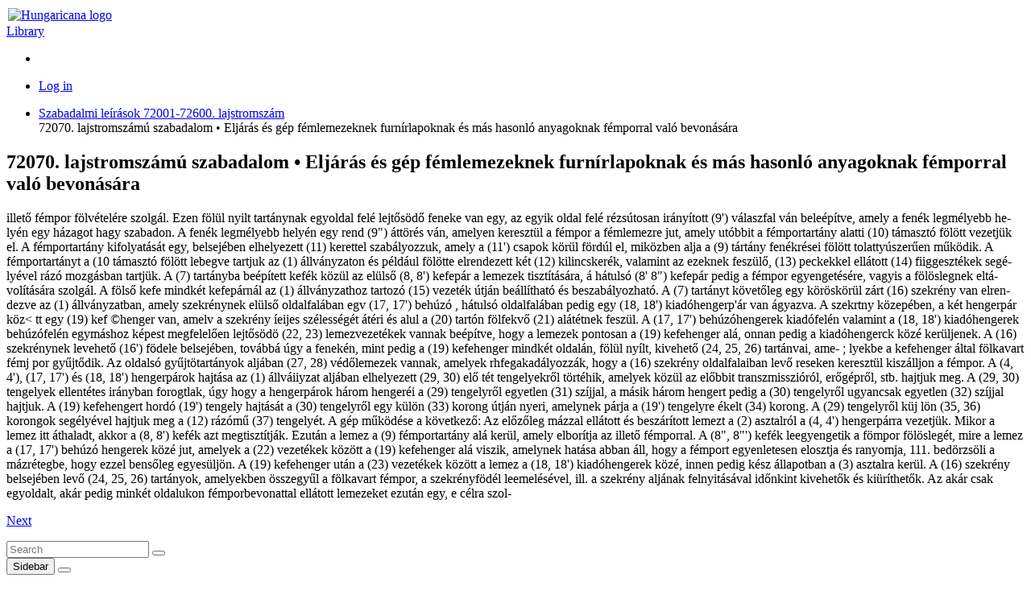

--- FILE ---
content_type: text/html; charset=utf-8
request_url: https://library.hungaricana.hu/en/view/SZTNH_SzabadalmiLeirasok_072070/?pg=1
body_size: 6746
content:

<!DOCTYPE html>
<html lang="en">
<head>
    <title>72070. lajstromszámú szabadalom • Eljárás és gép fémlemezeknek furnírlapoknak és más hasonló anyagoknak fémporral való bevonására | Library | Hungaricana</title>
    
    <meta charset="utf-8">
    <meta name="viewport" content="width=device-width, initial-scale=1.0, user-scalable=no">
    <meta id="meta_title" property="og:title" content="" /> 
    <meta id="meta_desc" property="og:description" content="" /> 
    <meta id="meta_image" property="og:image" content="" />
    <meta name="description" content="
    
        The purpose of the Hungaricana project is to share Hungarian cultural heritage including contents that have
        never been accessible before. Our goal is to create an environment where everyone, whether professional or
        amateur, can explore Hungary's, or even their own history and culture in a clean and efficient way.
    
">
    <meta name="keywords" content="Arcanum, Közgyűjteményi könyvtár, Arcanum Library, Public Collection Library, Online könyvek">
    <link rel="alternate" hreflang="hu" href="https://library.hungaricana.hu/hu/view/SZTNH_SzabadalmiLeirasok_072070/?pg=1" />
    
    <meta name="theme-color" content="#ffe6cc">
<meta name="msapplication-navbutton-color" content="#ffe6cc">
<meta name="apple-mobile-web-app-status-bar-style" content="#ffe6cc">

    <link rel="icon" type="image/svg+xml" href="https://static-cdn.hungaricana.hu/static/favicon.60af76390fe0.svg">
    <link rel="icon" type="image/x-icon" href="https://static-cdn.hungaricana.hu/static/favicon.ab60eb305a74.ico">
    <link rel="icon" type="image/png" sizes="48x48" href="https://static-cdn.hungaricana.hu/static/favicon-48x48.54ea429f134f.png">
    <link rel="icon" type="image/png" sizes="192x192" href="https://static-cdn.hungaricana.hu/static/favicon-192x192.9734eeb78d3f.png">
    <link rel="apple-touch-icon" type="image/png" sizes="167x167" href="https://static-cdn.hungaricana.hu/static/favicon-167x167.3bc91d58de09.png">
    <link rel="apple-touch-icon" type="image/png" sizes="180x180" href="https://static-cdn.hungaricana.hu/static/favicon-180x180.aa4065ad12d5.png">
    <script src="https://static-cdn.hungaricana.hu/static/assets/styles-compiled.5cf5fc0b4807.js" ></script>
    
    



<!-- Global site tag (gtag.js) - Google Analytics -->
<script async src="https://www.googletagmanager.com/gtag/js?id=G-VSJDPQBKWJ"></script>
<script>
window.dataLayer = window.dataLayer || [];
function gtag(){dataLayer.push(arguments);}
gtag('js', new Date());

gtag('config', 'G-VSJDPQBKWJ', {
  'page_path': 'library.hungaricana.hu/view/egyeb_kiadvanyok/SZTNH/SZTNH_SzabadalmiLeirasok/SZTNH_SzabadalmiLeirasok_072001-073000/SZTNH_SzabadalmiLeirasok_072070/'
});
</script>



</head>
<body class=" compact" >

<div id="container" class="wrap">
    <noscript>
        <div class="alert alert-danger text-center">
                <strong>
                        For full functionality of this site (searching, viewing images, maps and pdf files) it is necessary to enable JavaScript. Here are the <a class="alert-link" href="http://www.enable-javascript.com/" target="_blank"> instructions how to enable JavaScript in your web browser</a>.
                </strong>
        </div>
    </noscript>
    
<div class="main-navigation container-fluid bg-sepia py-1  fixed-top">
    <div class="row align-items-center" role="navigation" >
        <div class="col-8 col-md-4 col-lg-3 order-1">
            
            <a class="nav-link px-0 link-dark" href="/en/">
                <div class="d-flex">
                    <div class="flex-shrink-0 me-2">
                        <img class="align-self-center rounded-circle bg-library" style="padding: 2px;" src="https://static-cdn.hungaricana.hu/static/img/logo-brand-white.e9c24f754270.svg" height="24" alt="Hungaricana logo">
                    </div>
                    <div class="flex-grow-1 text-truncate align-self-center">
                        <span class="font-pretty-bold">Library</span>
                    </div>
                </div>
            </a>

            
        </div>
        <div class="col-12 col-md-6 col-lg-5 collapse d-md-block order-3 order-md-2" id="header-search-col">
            
        </div>

        <div class="col-4 col-md-2 col-lg-4 order-2 order-md-3" id="navbar-col">
            <div class="row">
                <div class="col-12 col-lg-4 d-none d-lg-block">
                    <ul class="nav flex-column flex-sm-row">
                        
    <li class="nav-item"><a class="nav-link link-dark" data-bs-toggle="tooltip" title="Advanced search" href="/en/search/?list="><span class="bi bi-zoom-in"></span></a></li>

                    </ul>
                </div>
                <div class="col-12 col-lg-8 px-0 px-sm-2">
                    <ul class="nav justify-content-end flex-row">
                        
                        <li class="nav-item dropdown">
                            <a class="nav-link link-dark dropdown-toggle" data-bs-toggle="dropdown" href="#" >
                                <span class="bi bi-person-fill"></span>
                            </a>
                            <div class="dropdown-menu dropdown-menu-end">
                                
                                    
                                    <a class="dropdown-item" href="//www.hungaricana.hu/en/accounts/login/?next=https%3A//library.hungaricana.hu/en/view/SZTNH_SzabadalmiLeirasok_072070/%3Fpg%3D1">Log in</a>
                                    
                                
                            </div>
                        </li>
                    </ul>
                </div>
            </div>
        </div>
    </div>
</div>


    

    
<ul class="breadcrumb">
    
    <li class="breadcrumb-item"><a href="/en/collection/SZTNH_SzabadalmiLeirasok_072001-073000/">Szabadalmi leírások 72001-72600. lajstromszám</a></li>
    <li class="breadcrumb-item active" style="display: inline;" title="72070. lajstromszámú szabadalom • Eljárás és gép fémlemezeknek furnírlapoknak és más hasonló anyagoknak fémporral való bevonására">72070. lajstromszámú szabadalom • Eljárás és gép fémlemezeknek furnírlapoknak és más hasonló anyagoknak fémporral való bevonására<span id="pdfview-pdfcontents"></span>
</ul>


    <div id="page-main-content" class="">

        
            
            

            
<div class="d-none">
    <h2>72070. lajstromszámú szabadalom • Eljárás és gép fémlemezeknek furnírlapoknak és más hasonló anyagoknak fémporral való bevonására</h2>
    <h3></h3>
    <p>illető fémpor fölvételére szolgál. Ezen fö­lül nyilt tartánynak egyoldal felé lejtő­södő feneke van egy, az egyik oldal felé rézsútosan irányított (9&#x27;) válaszfal ván beleépítve, amely a fenék legmélyebb he­lyén egy házagot hagy szabadon. A fenék legmélyebb helyén egy rend (9&quot;) áttörés ván, amelyen keresztül a fémpor a fém­lemezre jut, amely utóbbit a fémportar­tány alatti (10) támasztó fölött vezetjük el. A fémportartány kifolyatását egy, bel­sejében elhelyezett (11) kerettel szabá­lyozzuk, amely a (11&#x27;) csapok körül för­dúl el, miközben alja a (9) tártány fenék­rései fölött tolattyúszerűen működik. A fémportartányt a (10 támasztó fölött le­begve tartjuk az (1) állványzaton és pél­dául fölötte elrendezett két (12) kilincs­kerék, valamint az ezeknek feszülő, (13) peckekkel ellátott (14) fiiggesztékek segé­lyével rázó mozgásban tartjük. A (7) tar­tányba beépített kefék közül az elülső (8, 8&#x27;) kefepár a lemezek tisztítására, á hátulsó (8&#x27; 8&quot;) kefepár pedig a fémpor egyengetésére, vagyis a fölöslegnek eltá­volítására szolgál. A fölső kefe mindkét kefepárnál az (1) állványzathoz tartozó (15) vezeték útján beállítható és beszabá­lyozható. A (7) tartányt követőleg egy köröskörül zárt (16) szekrény van elren­dezve az (1) állványzatban, amely szek­rénynek elülső oldalfalában egv (17, 17&#x27;) behúzó , hátulsó oldalfalában pedig egy (18, 18&#x27;) kiadóhengerp&#x27;ár van ágyazva. A szekrtny közepében, a két hengerpár kö­z&lt; tt egy (19) kef ©henger van, amelv a szekrény íeijes szélességét átéri és alul a (20) tartón fölfekvő (21) alátétnek fe­szül. A (17, 17&#x27;) behúzóhengerek kiadó­felén valamint a (18, 18&#x27;) kiadóhengerek behúzófelén egymáshoz képest megfele­lően lejtősödö (22, 23) lemezvezetékek vannak beépítve, hogy a lemezek ponto­san a (19) kefehenger alá, onnan pedig a kiadóhengerck közé kerüljenek. A (16) szekrénynek levehető (16&#x27;) födele belse­jében, továbbá úgy a fenekén, mint pedig a (19) kefehenger mindkét oldalán, fölül nyílt, kivehető (24, 25, 26) tartánvai, ame- ; lyekbe a kefehenger által fölkavart fém­j por gyűjtődik. Az oldalsó gyűjtötartányok aljában (27, 28) védőlemezek vannak, amelyek rhfegakadályozzák, hogy a (16) szekrény oldalfalaiban levő reseken ke­resztül kiszálljon a fémpor. A (4, 4&#x27;), (17, 17&#x27;) és (18, 18&#x27;) henger­párok hajtása az (1) állváiiyzat aljában elhelyezett (29, 30) elő tét tengelyekről tör­téhik, amelyek közül az előbbit transz­misszióról, erőgépről, stb. hajtjuk meg. A (29, 30) tengelyek ellentétes irány­ban forogtlak, úgy hogy a hengerpárok három hengeréi a (29) tengelyről egyet­len (31) szíjjal, a másik három hengert pedig a (30) tengelyről ugyancsak egyet­len (32) szíjjal hajtjuk. A (19) kefehen­gert hordó (19&#x27;) tengely hajtását a (30) tengelyről egy külön (33) korong útján nyeri, amelynek párja a (19&#x27;) tengelyre ékelt (34) korong. A (29) tengelyről kü­j lön (35, 36) korongok segélyével hajtjuk meg a (12) rázómű (37) tengelyét. A gép működése a következő: Az elő­zőleg mázzal ellátott és beszárított lemezt a (2) asztalról a (4, 4&#x27;) hengerpárra vezet­jük. Mikor a lemez itt áthaladt, akkor a (8, 8&#x27;) kefék azt megtisztítják. Ezután a lemez a (9) fémportartány alá kerül, amely elborítja az illető fémporral. A (8&quot;, 8&quot;&#x27;) kefék leegyengetik a fömpor fö­löslegét, mire a lemez a (17, 17&#x27;) behúzó hengerek közé jut, amelyek a (22) veze­tékek között a (19) kefehenger alá viszik, amelynek hatása abban áll, hogy a fém­port egyenletesen elosztja és ranyomja, 111. bedörzsöli a mázrétegbe, hogy ezzel bensőleg egyesüljön. A (19) kefehenger után a (23) vezetékek között a lemez a (18, 18&#x27;) kiadóhengerek közé, innen pe­dig kész állapotban a (3) asztalra kerül. A (16) szekrény belsejében levő (24, 25, 26) tartányok, amelyekben összegyűl a fölkavart fémpor, a szekrényfödél le­emelésével, ill. a szekrény aljának felnyi­tásával időnkint kivehetők és kiüríthetők. Az akár csak egyoldalt, akár pedig minkét oldalukon fémporbevonattal ellá­tott lemezeket ezután egy, e célra szol-</p>
    <p><a href="?pg=2">Next</a></p>
</div>

<div class="pdfview sticky" id="pdfview" style="top: 105px;">
  <div class="row mx-0">
      <div class="col-lg-3 col-md-4 d-none d-md-block px-1">
          <div class="input-group pdfview-nav-search">
              <input class="form-control pdfview-nav-search-text" type="text" placeholder="Search" maxlength="80" >
              <button class="btn btn-light border input-group-btn pdfview-nav-search-submit" type="button" data-bs-toggle="tooltip" title="Search">
                  <span class="bi bi-search"></span>
              </button>
          </div>
      </div>

      <div class="col-lg-9 col-md-8 text-end px-1">
          <button class="btn btn-light border d-md-none pdfview-nav-sidebar float-start" data-bs-toggle="tooltip" title="Sidebar" >
              <span class="bi bi-layout-sidebar"></span> <span class="visually-hidden">Sidebar</span>
          </button>
          

<button class="btn btn-primary toolbar-info" data-bs-toggle="modal" data-bs-target="#InfoModal"><span class="bi bi-info-circle-fill"></span></button>


          <div class="btn-group">
              
              <button class="btn btn-light border pdfview-nav-misc-save" data-bs-toggle="tooltip" title="Save pages">
                <span class="bi bi-download"></span>
              </button>
              
          </div>
          <div class="btn-group d-none d-md-inline-block">
              <div class="goog-slider pdfview-nav-misc-zoom-slider position-relative bg-light border" style="width: 100px; height: 1em;">
                  <div class="goog-slider-thumb position-absolute btn btn-light border btn-sm rounded-circle" style="top: -0.6em;">
                      <span class="bi bi-zoom-in"></span>
                  </div>
              </div>
          </div>
          <div class="btn-group d-inline-block d-md-none">
            <button class="btn btn-light border pdfview-nav-misc-zoomout" data-bs-toggle="tooltip" title="Zoom Out">
                <span class="bi bi-zoom-out"></span>
            </button>
            <button class="btn btn-light border pdfview-nav-misc-zoomin" data-bs-toggle="tooltip" title="Zoom In">
                <span class="bi bi-zoom-in"></span>
            </button>
          </div>
          <div class="pdfview-pagenav-container d-none d-md-inline-block">
            <div class="input-group">
                <button class="btn btn-light border input-group-btn pdfview-nav-misc-prev" data-bs-toggle="tooltip" title="Previous page">
                    <span class="bi bi-caret-left-fill"></span>
                </button>
                <input class="form-control pdfview-nav-misc-pagenr" data-bs-toggle="tooltip" title="Jump to page (Phisical page number)" type="text" />
                <span class="input-group-text">/<span class="pdfview-nav-misc-pagecount"></span></span>
                <button class="btn btn-light border input-group-btn pdfview-nav-misc-next" data-bs-toggle="tooltip" title="Next page">
                    <span class="bi bi-caret-right-fill"></span>
                </button>
            </div>
          </div>
          <div class="dropdown d-inline-block" data-bs-toggle="tooltip" title="Menu">
            <button class="btn btn-light border dropdown-toggle pdfview-nav-menu" type="button" data-bs-toggle="dropdown">
              <span class="bi bi-list"></span>
            </button>
            <ul class="dropdown-menu dropdown-menu-end">
              <li class="dropdown-header">Layout</li>
              <li class="dropdown-item">
                <div class="btn-group">
                    <button class="btn btn-light border btn-sm pdfview-nav-layout-single" data-bs-toggle="tooltip" title="Single page" >
                        <img src="https://static-cdn.hungaricana.hu/static/pdfview/img/pdfview-nav-layout-single.176dbd208f2a.png" alt="Single page" />
                    </button>
                    <button class="btn btn-light border btn-sm pdfview-nav-layout-double-l" data-bs-toggle="tooltip" title="Double page">
                        <img src="https://static-cdn.hungaricana.hu/static/pdfview/img/pdfview-nav-layout-double1.3742c369ed18.png" alt="Double page" />
                    </button>
                    <button class="btn btn-light border btn-sm pdfview-nav-layout-double-r" data-bs-toggle="tooltip" title="Double page">
                        <img src="https://static-cdn.hungaricana.hu/static/pdfview/img/pdfview-nav-layout-double2.ef0757641abe.png" alt="Double page" />
                    </button>
                </div>
              </li>
              <li class="dropdown-header">Zoom</li>
              <li class="dropdown-item">
                <div class="btn-group">
                  <button class="btn btn-light border btn-sm pdfview-nav-fitpage-fithor" data-bs-toggle="tooltip" title="Fit horizontally">
                    <img src="https://static-cdn.hungaricana.hu/static/pdfview/img/pdfview-nav-fit-hor.2c76a84b7432.png" alt="Fit horizontally" />
                  </button>
                  <button class="btn btn-light border btn-sm pdfview-nav-fitpage-fitpage" data-bs-toggle="tooltip" title="Fit">
                    <img src="https://static-cdn.hungaricana.hu/static/pdfview/img/pdfview-nav-fit-page.7038ed531fe0.png" alt="Fit" />
                  </button>
                </div>
              </li>
              <li class="dropdown-header">Rotation</li>
              <li class="dropdown-item">
                <div class="btn-group">
                  <button class="btn btn-light border pdfview-nav-misc-rotateleft" data-bs-toggle="tooltip" title="Rotate Counterclockwise">
                      <span class="bi bi-arrow-counterclockwise"></span>
                  </button>
                  <button class="btn btn-light border pdfview-nav-misc-rotateright" data-bs-toggle="tooltip" title="Rotate Clockwise">
                      <span class="bi bi-arrow-clockwise"></span>
                  </button>
                </div>
              </li>
              
            </ul>
          </div>
      </div>
  </div>

  <div class="goog-splitpane">
    <div class="goog-splitpane-first-container">
      <div class="pdfview-nav-search-results" style="display: none;"></div>
      <div class="goog-tab-bar goog-tab-bar-top pages-content-tabbar">
        <div data-tab-content="pages-content-tabpane-pages" class="goog-tab goog-tab-selected">
          <span class="bi bi-file-earmark-text-fill"></span>
          <span class="d-none d-md-inline">Thumbnails</span>
        </div>
        <div data-tab-content="pages-content-tabpane-content" class="goog-tab">
          <span class="bi bi-bookmark-fill"></span>
          <span class="d-none d-md-inline">Contents</span>
        </div>
      </div>
      <div class="pages-content-tabpane-container">
        <div class="pages-content-tabpane-pages"></div>
        <div class="pages-content-tabpane-content"></div>
      </div>
    </div>
    <div class="goog-splitpane-second-container pdfview-pagedisplay">
    </div>
    <div class="goog-splitpane-handle"></div>
  </div>
</div>

        
    </div>

    
        
    
</div>







<div class="modal fade" id="InfoModal" tabindex="-1" role="dialog">
    <div class="modal-dialog">
        <div class="modal-content">
            <div class="modal-header">
                <h4 class="modal-title">Info</h4>
                <button type="button" class="btn-close" data-bs-dismiss="modal" aria-label="Close">
                    <span aria-hidden="true">&times;</span>
                </button>
            </div>
            <div class="modal-body">
                

<div class="card">
    <div class="card-header">Content provider</div>
    <div class="card-body">
        <div class="d-flex record-content-provider">
            <div class="flex-shrink-0">
                <img class="record-source-logo" src="https://static-cdn.hungaricana.hu/media/uploads/contributors/SZTNH_ujlogo_304szeles.jpg" />
            </div>
            <div class="flex-grow-1 ms-2">
                <p>
                    <a class="record-source-name" href="https://www.sztnh.gov.hu/hu">Hungarian Intellectual Property Office</a><br>
                    <a href="//www.hungaricana.hu/en/contact-request?source=KT_SZTNH&amp;record=https%3A//library.hungaricana.hu/en/view/SZTNH_SzabadalmiLeirasok_072070/" class="btn btn-primary btn-sm">
                        Contact
                    </a>
                </p>
            </div>
        </div>
    </div>
    <div class="card-footer text-muted">
        &#9426; Copyright Info: Any publication of the present digital material requires permission from the content provider. To reach content provider directly, click on „Contact”.
    </div>
</div>


            </div>
        </div>
    </div>
</div>





<script src="https://static-cdn.hungaricana.hu/static/assets/main-compiled.c732b1d1ae99.js" ></script>

<script src="https://static-cdn.hungaricana.hu/static/js/hungaricana-utils-compiled.8b2a137fc199.js"></script>



<script src="https://static-cdn.hungaricana.hu/static/pdfview/js/pdfjs/pdf.worker.3b8df9611c69.js"></script>
<script src="https://static-cdn.hungaricana.hu/static/pdfview/js/arcpdfview-compiled.39b0938ff599.js"></script>
<script src="https://www.google.com/recaptcha/api.js?render=explicit&hl=en" async defer></script>
<script id="pdfview-params-json" type="application/json">{"language": "en", "maxPagesToDownload": 25, "searchMaxCount": 1000, "recaptchaSiteKey": "6LedetMUAAAAAChKjlzKjC_TulJKnCjEp40bymz9", "pdfAccessUrl": "https://static.hungaricana.hu/pdf/SZTNH_SzabadalmiLeirasok_072001-073000/SZTNH_SzabadalmiLeirasok_072070-1611890199/", "checkAccessPageUrl": null, "downloadUrl": "/pdf/save/SZTNH_SzabadalmiLeirasok_072070/", "downloadDisabled": false, "downloadDisabledText": "", "noAccessUrl": "", "searchUrl": "../search/SZTNH_SzabadalmiLeirasok_072070/snippet/", "hilightUrl": "../search/SZTNH_SzabadalmiLeirasok_072070/hilight/", "numberOfPages": 4}</script>


<script>
    let pdfview_params = JSON.parse(document.getElementById('pdfview-params-json').textContent);
    pdfview_params["pdfWorkerUrl"] = "https://static-cdn.hungaricana.hu/static/pdfview/js/pdfjs/pdf.worker.3b8df9611c69.js";
    pdfview_params["contentTextContainer"] = "pdfview-pdfcontents";
    pdfview_params["pdfPageAccessUrl"] = pdfview_params["checkAccessPageUrl"];
    pdfview_params["pdfSaveUrl"] = pdfview_params["downloadUrl"];
    pdfview_params["pdfSaveRecaptchaSiteKey"] = pdfview_params["recaptchaSiteKey"];
    pdfview_params["lang"] = pdfview_params["language"];
    pdfview_params["json_version"] = pdfview_params["jsonUrl"];
    pdfview_params["use_alto"] = false;
    pdfview_params["file_type"] = "pdf";
    pdfview_params["searchResults"] = "";
    pdfview_params["pdfAccessUrlType"] = "static";
    if(pdfview_params["searchUrl"] !== null) {
        pdfview_params["searchUrl"] = pdfview_params["searchUrl"].replace("snippet/", "");
    } else {
        pdfview_params["searchUrl"] = false;
    }
    let pdfview = new arc.pdfview.PdfView('pdfview', pdfview_params);
</script>

</body>
</html>
